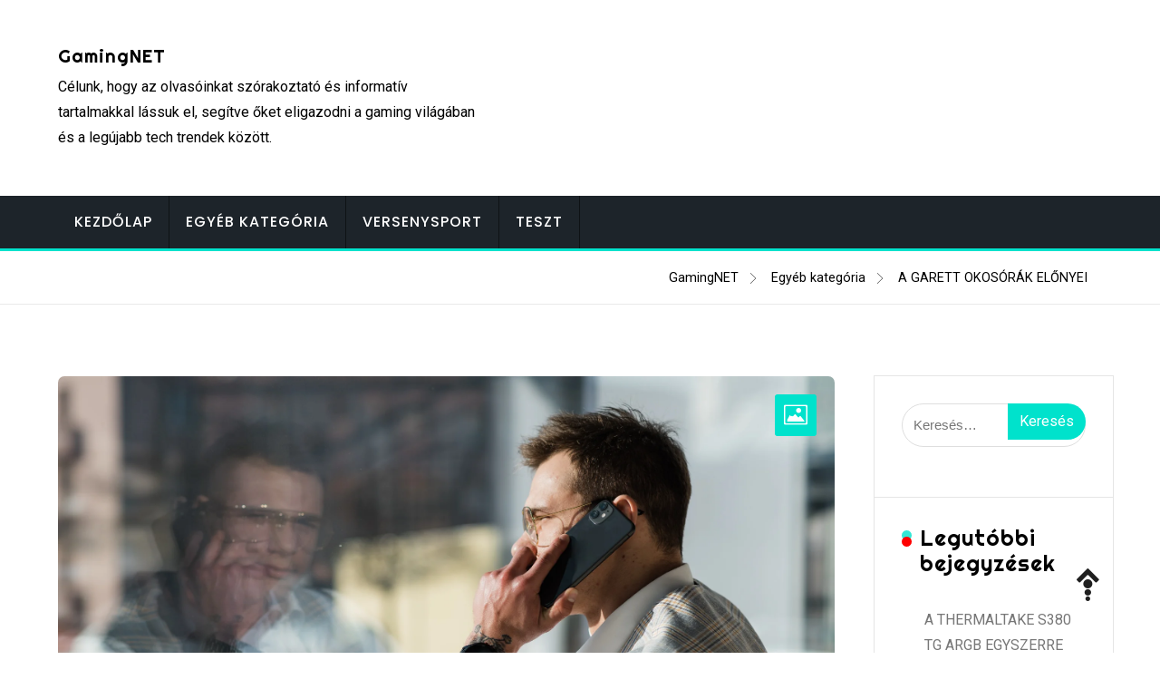

--- FILE ---
content_type: text/html; charset=UTF-8
request_url: https://gamingnet.hu/a-garett-okosorak-elnyei-7xwqmpxkkdg/
body_size: 11793
content:
<!doctype html>
<html lang="hu">
<head>
	<meta charset="UTF-8">
	<meta name="viewport" content="width=device-width, initial-scale=1">
	<link rel="profile" href="https://gmpg.org/xfn/11">
	
	<title>A GARETT OKOSÓRÁK ELŐNYEI &#8211; GamingNET</title>
<meta name='robots' content='max-image-preview:large' />
<link rel='dns-prefetch' href='//www.googletagmanager.com' />
<link rel='dns-prefetch' href='//fonts.googleapis.com' />
<link rel="alternate" type="application/rss+xml" title="GamingNET &raquo; hírcsatorna" href="https://gamingnet.hu/feed/" />
<link rel="alternate" type="application/rss+xml" title="GamingNET &raquo; hozzászólás hírcsatorna" href="https://gamingnet.hu/comments/feed/" />
<link rel="alternate" title="oEmbed (JSON)" type="application/json+oembed" href="https://gamingnet.hu/wp-json/oembed/1.0/embed?url=https%3A%2F%2Fgamingnet.hu%2Fa-garett-okosorak-elnyei-7xwqmpxkkdg%2F" />
<link rel="alternate" title="oEmbed (XML)" type="text/xml+oembed" href="https://gamingnet.hu/wp-json/oembed/1.0/embed?url=https%3A%2F%2Fgamingnet.hu%2Fa-garett-okosorak-elnyei-7xwqmpxkkdg%2F&#038;format=xml" />
<style id='wp-img-auto-sizes-contain-inline-css' type='text/css'>
img:is([sizes=auto i],[sizes^="auto," i]){contain-intrinsic-size:3000px 1500px}
/*# sourceURL=wp-img-auto-sizes-contain-inline-css */
</style>

<style id='wp-emoji-styles-inline-css' type='text/css'>

	img.wp-smiley, img.emoji {
		display: inline !important;
		border: none !important;
		box-shadow: none !important;
		height: 1em !important;
		width: 1em !important;
		margin: 0 0.07em !important;
		vertical-align: -0.1em !important;
		background: none !important;
		padding: 0 !important;
	}
/*# sourceURL=wp-emoji-styles-inline-css */
</style>
<link rel='stylesheet' id='wp-block-library-css' href='https://gamingnet.hu/wp-includes/css/dist/block-library/style.min.css?ver=6.9' type='text/css' media='all' />
<style id='classic-theme-styles-inline-css' type='text/css'>
/*! This file is auto-generated */
.wp-block-button__link{color:#fff;background-color:#32373c;border-radius:9999px;box-shadow:none;text-decoration:none;padding:calc(.667em + 2px) calc(1.333em + 2px);font-size:1.125em}.wp-block-file__button{background:#32373c;color:#fff;text-decoration:none}
/*# sourceURL=/wp-includes/css/classic-themes.min.css */
</style>
<style id='global-styles-inline-css' type='text/css'>
:root{--wp--preset--aspect-ratio--square: 1;--wp--preset--aspect-ratio--4-3: 4/3;--wp--preset--aspect-ratio--3-4: 3/4;--wp--preset--aspect-ratio--3-2: 3/2;--wp--preset--aspect-ratio--2-3: 2/3;--wp--preset--aspect-ratio--16-9: 16/9;--wp--preset--aspect-ratio--9-16: 9/16;--wp--preset--color--black: #000000;--wp--preset--color--cyan-bluish-gray: #abb8c3;--wp--preset--color--white: #ffffff;--wp--preset--color--pale-pink: #f78da7;--wp--preset--color--vivid-red: #cf2e2e;--wp--preset--color--luminous-vivid-orange: #ff6900;--wp--preset--color--luminous-vivid-amber: #fcb900;--wp--preset--color--light-green-cyan: #7bdcb5;--wp--preset--color--vivid-green-cyan: #00d084;--wp--preset--color--pale-cyan-blue: #8ed1fc;--wp--preset--color--vivid-cyan-blue: #0693e3;--wp--preset--color--vivid-purple: #9b51e0;--wp--preset--gradient--vivid-cyan-blue-to-vivid-purple: linear-gradient(135deg,rgb(6,147,227) 0%,rgb(155,81,224) 100%);--wp--preset--gradient--light-green-cyan-to-vivid-green-cyan: linear-gradient(135deg,rgb(122,220,180) 0%,rgb(0,208,130) 100%);--wp--preset--gradient--luminous-vivid-amber-to-luminous-vivid-orange: linear-gradient(135deg,rgb(252,185,0) 0%,rgb(255,105,0) 100%);--wp--preset--gradient--luminous-vivid-orange-to-vivid-red: linear-gradient(135deg,rgb(255,105,0) 0%,rgb(207,46,46) 100%);--wp--preset--gradient--very-light-gray-to-cyan-bluish-gray: linear-gradient(135deg,rgb(238,238,238) 0%,rgb(169,184,195) 100%);--wp--preset--gradient--cool-to-warm-spectrum: linear-gradient(135deg,rgb(74,234,220) 0%,rgb(151,120,209) 20%,rgb(207,42,186) 40%,rgb(238,44,130) 60%,rgb(251,105,98) 80%,rgb(254,248,76) 100%);--wp--preset--gradient--blush-light-purple: linear-gradient(135deg,rgb(255,206,236) 0%,rgb(152,150,240) 100%);--wp--preset--gradient--blush-bordeaux: linear-gradient(135deg,rgb(254,205,165) 0%,rgb(254,45,45) 50%,rgb(107,0,62) 100%);--wp--preset--gradient--luminous-dusk: linear-gradient(135deg,rgb(255,203,112) 0%,rgb(199,81,192) 50%,rgb(65,88,208) 100%);--wp--preset--gradient--pale-ocean: linear-gradient(135deg,rgb(255,245,203) 0%,rgb(182,227,212) 50%,rgb(51,167,181) 100%);--wp--preset--gradient--electric-grass: linear-gradient(135deg,rgb(202,248,128) 0%,rgb(113,206,126) 100%);--wp--preset--gradient--midnight: linear-gradient(135deg,rgb(2,3,129) 0%,rgb(40,116,252) 100%);--wp--preset--font-size--small: 13px;--wp--preset--font-size--medium: 20px;--wp--preset--font-size--large: 36px;--wp--preset--font-size--x-large: 42px;--wp--preset--spacing--20: 0.44rem;--wp--preset--spacing--30: 0.67rem;--wp--preset--spacing--40: 1rem;--wp--preset--spacing--50: 1.5rem;--wp--preset--spacing--60: 2.25rem;--wp--preset--spacing--70: 3.38rem;--wp--preset--spacing--80: 5.06rem;--wp--preset--shadow--natural: 6px 6px 9px rgba(0, 0, 0, 0.2);--wp--preset--shadow--deep: 12px 12px 50px rgba(0, 0, 0, 0.4);--wp--preset--shadow--sharp: 6px 6px 0px rgba(0, 0, 0, 0.2);--wp--preset--shadow--outlined: 6px 6px 0px -3px rgb(255, 255, 255), 6px 6px rgb(0, 0, 0);--wp--preset--shadow--crisp: 6px 6px 0px rgb(0, 0, 0);}:where(.is-layout-flex){gap: 0.5em;}:where(.is-layout-grid){gap: 0.5em;}body .is-layout-flex{display: flex;}.is-layout-flex{flex-wrap: wrap;align-items: center;}.is-layout-flex > :is(*, div){margin: 0;}body .is-layout-grid{display: grid;}.is-layout-grid > :is(*, div){margin: 0;}:where(.wp-block-columns.is-layout-flex){gap: 2em;}:where(.wp-block-columns.is-layout-grid){gap: 2em;}:where(.wp-block-post-template.is-layout-flex){gap: 1.25em;}:where(.wp-block-post-template.is-layout-grid){gap: 1.25em;}.has-black-color{color: var(--wp--preset--color--black) !important;}.has-cyan-bluish-gray-color{color: var(--wp--preset--color--cyan-bluish-gray) !important;}.has-white-color{color: var(--wp--preset--color--white) !important;}.has-pale-pink-color{color: var(--wp--preset--color--pale-pink) !important;}.has-vivid-red-color{color: var(--wp--preset--color--vivid-red) !important;}.has-luminous-vivid-orange-color{color: var(--wp--preset--color--luminous-vivid-orange) !important;}.has-luminous-vivid-amber-color{color: var(--wp--preset--color--luminous-vivid-amber) !important;}.has-light-green-cyan-color{color: var(--wp--preset--color--light-green-cyan) !important;}.has-vivid-green-cyan-color{color: var(--wp--preset--color--vivid-green-cyan) !important;}.has-pale-cyan-blue-color{color: var(--wp--preset--color--pale-cyan-blue) !important;}.has-vivid-cyan-blue-color{color: var(--wp--preset--color--vivid-cyan-blue) !important;}.has-vivid-purple-color{color: var(--wp--preset--color--vivid-purple) !important;}.has-black-background-color{background-color: var(--wp--preset--color--black) !important;}.has-cyan-bluish-gray-background-color{background-color: var(--wp--preset--color--cyan-bluish-gray) !important;}.has-white-background-color{background-color: var(--wp--preset--color--white) !important;}.has-pale-pink-background-color{background-color: var(--wp--preset--color--pale-pink) !important;}.has-vivid-red-background-color{background-color: var(--wp--preset--color--vivid-red) !important;}.has-luminous-vivid-orange-background-color{background-color: var(--wp--preset--color--luminous-vivid-orange) !important;}.has-luminous-vivid-amber-background-color{background-color: var(--wp--preset--color--luminous-vivid-amber) !important;}.has-light-green-cyan-background-color{background-color: var(--wp--preset--color--light-green-cyan) !important;}.has-vivid-green-cyan-background-color{background-color: var(--wp--preset--color--vivid-green-cyan) !important;}.has-pale-cyan-blue-background-color{background-color: var(--wp--preset--color--pale-cyan-blue) !important;}.has-vivid-cyan-blue-background-color{background-color: var(--wp--preset--color--vivid-cyan-blue) !important;}.has-vivid-purple-background-color{background-color: var(--wp--preset--color--vivid-purple) !important;}.has-black-border-color{border-color: var(--wp--preset--color--black) !important;}.has-cyan-bluish-gray-border-color{border-color: var(--wp--preset--color--cyan-bluish-gray) !important;}.has-white-border-color{border-color: var(--wp--preset--color--white) !important;}.has-pale-pink-border-color{border-color: var(--wp--preset--color--pale-pink) !important;}.has-vivid-red-border-color{border-color: var(--wp--preset--color--vivid-red) !important;}.has-luminous-vivid-orange-border-color{border-color: var(--wp--preset--color--luminous-vivid-orange) !important;}.has-luminous-vivid-amber-border-color{border-color: var(--wp--preset--color--luminous-vivid-amber) !important;}.has-light-green-cyan-border-color{border-color: var(--wp--preset--color--light-green-cyan) !important;}.has-vivid-green-cyan-border-color{border-color: var(--wp--preset--color--vivid-green-cyan) !important;}.has-pale-cyan-blue-border-color{border-color: var(--wp--preset--color--pale-cyan-blue) !important;}.has-vivid-cyan-blue-border-color{border-color: var(--wp--preset--color--vivid-cyan-blue) !important;}.has-vivid-purple-border-color{border-color: var(--wp--preset--color--vivid-purple) !important;}.has-vivid-cyan-blue-to-vivid-purple-gradient-background{background: var(--wp--preset--gradient--vivid-cyan-blue-to-vivid-purple) !important;}.has-light-green-cyan-to-vivid-green-cyan-gradient-background{background: var(--wp--preset--gradient--light-green-cyan-to-vivid-green-cyan) !important;}.has-luminous-vivid-amber-to-luminous-vivid-orange-gradient-background{background: var(--wp--preset--gradient--luminous-vivid-amber-to-luminous-vivid-orange) !important;}.has-luminous-vivid-orange-to-vivid-red-gradient-background{background: var(--wp--preset--gradient--luminous-vivid-orange-to-vivid-red) !important;}.has-very-light-gray-to-cyan-bluish-gray-gradient-background{background: var(--wp--preset--gradient--very-light-gray-to-cyan-bluish-gray) !important;}.has-cool-to-warm-spectrum-gradient-background{background: var(--wp--preset--gradient--cool-to-warm-spectrum) !important;}.has-blush-light-purple-gradient-background{background: var(--wp--preset--gradient--blush-light-purple) !important;}.has-blush-bordeaux-gradient-background{background: var(--wp--preset--gradient--blush-bordeaux) !important;}.has-luminous-dusk-gradient-background{background: var(--wp--preset--gradient--luminous-dusk) !important;}.has-pale-ocean-gradient-background{background: var(--wp--preset--gradient--pale-ocean) !important;}.has-electric-grass-gradient-background{background: var(--wp--preset--gradient--electric-grass) !important;}.has-midnight-gradient-background{background: var(--wp--preset--gradient--midnight) !important;}.has-small-font-size{font-size: var(--wp--preset--font-size--small) !important;}.has-medium-font-size{font-size: var(--wp--preset--font-size--medium) !important;}.has-large-font-size{font-size: var(--wp--preset--font-size--large) !important;}.has-x-large-font-size{font-size: var(--wp--preset--font-size--x-large) !important;}
:where(.wp-block-post-template.is-layout-flex){gap: 1.25em;}:where(.wp-block-post-template.is-layout-grid){gap: 1.25em;}
:where(.wp-block-term-template.is-layout-flex){gap: 1.25em;}:where(.wp-block-term-template.is-layout-grid){gap: 1.25em;}
:where(.wp-block-columns.is-layout-flex){gap: 2em;}:where(.wp-block-columns.is-layout-grid){gap: 2em;}
:root :where(.wp-block-pullquote){font-size: 1.5em;line-height: 1.6;}
/*# sourceURL=global-styles-inline-css */
</style>
<link rel='stylesheet' id='automatic-upload-images-css' href='https://gamingnet.hu/wp-content/plugins/automatic-upload-images/public/css/automatic-upload-images-public.css?ver=1.0.0' type='text/css' media='all' />
<link rel='stylesheet' id='inx-google-fonts-css' href='//fonts.googleapis.com/css?family=Roboto%3A400%2C500%2C700%7CPoppins%3A400%2C500%2C700%7CRighteous&#038;display=swap&#038;ver=6.9' type='text/css' media='all' />
<link rel='stylesheet' id='bootstrap-css' href='https://gamingnet.hu/wp-content/themes/inx-game/vendors/bootstrap/css/bootstrap.css?ver=4.0.0' type='text/css' media='all' />
<link rel='stylesheet' id='rd-navbar-css' href='https://gamingnet.hu/wp-content/themes/inx-game/vendors/rd-navbar/css/rd-navbar.css?ver=2.2.5' type='text/css' media='all' />
<link rel='stylesheet' id='icofont-css' href='https://gamingnet.hu/wp-content/themes/inx-game/vendors/icofont/icofont.css?ver=1.0.1' type='text/css' media='all' />
<link rel='stylesheet' id='owl-carousel-css' href='https://gamingnet.hu/wp-content/themes/inx-game/vendors/owl-carousel/assets/owl.carousel.css?ver=2.3.4' type='text/css' media='all' />
<link rel='stylesheet' id='inxgame-common-css' href='https://gamingnet.hu/wp-content/themes/inx-game/assets/css/inxgame-common.css?ver=1.0.0' type='text/css' media='all' />
<link rel='stylesheet' id='inxgame-style-css' href='https://gamingnet.hu/wp-content/themes/inx-game/style.css?ver=6.9' type='text/css' media='all' />
<style id='inxgame-style-inline-css' type='text/css'>
:root {--primary-color:#00e2cc; --secondary-color: ; }
/*# sourceURL=inxgame-style-inline-css */
</style>
<link rel='stylesheet' id='meks_instagram-widget-styles-css' href='https://gamingnet.hu/wp-content/plugins/meks-easy-instagram-widget/css/widget.css?ver=6.9' type='text/css' media='all' />
<script type="text/javascript" src="https://gamingnet.hu/wp-includes/js/jquery/jquery.min.js?ver=3.7.1" id="jquery-core-js"></script>
<script type="text/javascript" src="https://gamingnet.hu/wp-includes/js/jquery/jquery-migrate.min.js?ver=3.4.1" id="jquery-migrate-js"></script>
<script type="text/javascript" src="https://gamingnet.hu/wp-content/plugins/automatic-upload-images/public/js/automatic-upload-images-public.js?ver=1.0.0" id="automatic-upload-images-js"></script>

<!-- Google tag (gtag.js) snippet added by Site Kit -->
<!-- Google Analytics snippet added by Site Kit -->
<script type="text/javascript" src="https://www.googletagmanager.com/gtag/js?id=G-VXW08PP75Z" id="google_gtagjs-js" async></script>
<script type="text/javascript" id="google_gtagjs-js-after">
/* <![CDATA[ */
window.dataLayer = window.dataLayer || [];function gtag(){dataLayer.push(arguments);}
gtag("set","linker",{"domains":["gamingnet.hu"]});
gtag("js", new Date());
gtag("set", "developer_id.dZTNiMT", true);
gtag("config", "G-VXW08PP75Z");
//# sourceURL=google_gtagjs-js-after
/* ]]> */
</script>
<link rel="https://api.w.org/" href="https://gamingnet.hu/wp-json/" /><link rel="alternate" title="JSON" type="application/json" href="https://gamingnet.hu/wp-json/wp/v2/posts/1081" /><link rel="EditURI" type="application/rsd+xml" title="RSD" href="https://gamingnet.hu/xmlrpc.php?rsd" />
<meta name="generator" content="WordPress 6.9" />
<link rel="canonical" href="https://gamingnet.hu/a-garett-okosorak-elnyei-7xwqmpxkkdg/" />
<link rel='shortlink' href='https://gamingnet.hu/?p=1081' />
<meta name="generator" content="Site Kit by Google 1.170.0" /><meta name="generator" content="Elementor 3.34.1; features: additional_custom_breakpoints; settings: css_print_method-external, google_font-enabled, font_display-auto">
			<style>
				.e-con.e-parent:nth-of-type(n+4):not(.e-lazyloaded):not(.e-no-lazyload),
				.e-con.e-parent:nth-of-type(n+4):not(.e-lazyloaded):not(.e-no-lazyload) * {
					background-image: none !important;
				}
				@media screen and (max-height: 1024px) {
					.e-con.e-parent:nth-of-type(n+3):not(.e-lazyloaded):not(.e-no-lazyload),
					.e-con.e-parent:nth-of-type(n+3):not(.e-lazyloaded):not(.e-no-lazyload) * {
						background-image: none !important;
					}
				}
				@media screen and (max-height: 640px) {
					.e-con.e-parent:nth-of-type(n+2):not(.e-lazyloaded):not(.e-no-lazyload),
					.e-con.e-parent:nth-of-type(n+2):not(.e-lazyloaded):not(.e-no-lazyload) * {
						background-image: none !important;
					}
				}
			</style>
			<style type="text/css" id="custom-background-css">
body.custom-background { background-color: #ffffff; }
</style>
	<link rel="icon" href="https://gamingnet.hu/wp-content/uploads/2024/10/cropped-GamingNET-32x32.webp" sizes="32x32" />
<link rel="icon" href="https://gamingnet.hu/wp-content/uploads/2024/10/cropped-GamingNET-192x192.webp" sizes="192x192" />
<link rel="apple-touch-icon" href="https://gamingnet.hu/wp-content/uploads/2024/10/cropped-GamingNET-180x180.webp" />
<meta name="msapplication-TileImage" content="https://gamingnet.hu/wp-content/uploads/2024/10/cropped-GamingNET-270x270.webp" />
</head>

<body class="wp-singular post-template-default single single-post postid-1081 single-format-standard custom-background wp-theme-inx-game elementor-default elementor-kit-44" >
 <div id="page" class="site">

    <a class="skip-link screen-reader-text" href="#content">Skip to content</a><header id="masthead" class="site-header">		 <div class="container header-middle">
					<div class="row">
						<div class="col-xl-5 col-lg-5 col-md-5 col-12 logo-wrap"><h4><a href="https://gamingnet.hu/" rel="home" class="site-title">GamingNET</a></h4><div class="site-description">Célunk, hogy az olvasóinkat szórakoztató és informatív tartalmakkal lássuk el, segítve őket eligazodni a gaming világában és a legújabb tech trendek között.</div><button class="inx-rd-navbar-toggle"><i class="icofont-navigation-menu"></i></button></div>                        					</div>
				</div>
		        <div class="rd-navbar-wrap">
            <nav class="rd-navbar rd-navbar-layout-5 rd-navbar-submenu-layout-1" data-rd-navbar-lg="rd-navbar-static">
                
                <div class="rd-navbar-outer">
                    <div class="rd-navbar-inner" >
                    
                        <div class="rd-navbar-subpanel" >
                         
                         <div class="rd-navbar-nav-wrap">
                         	<button class="rd-navbar-toggle toggle-original" data-rd-navbar-toggle=".rd-navbar-nav-wrap"><i class="icofont-ui-close"></i></button>
                            <ul id="menu-fo" class="inx-main-menu rd-navbar-nav"><li id="menu-item-5200" class="menu-item menu-item-type-custom menu-item-object-custom menu-item-home menu-item-5200"><a href="https://gamingnet.hu">Kezdőlap</a></li>
<li id="menu-item-5201" class="menu-item menu-item-type-taxonomy menu-item-object-category current-post-ancestor current-menu-parent current-post-parent menu-item-5201"><a href="https://gamingnet.hu/category/egyeb/">Egyéb kategória</a></li>
<li id="menu-item-5202" class="menu-item menu-item-type-taxonomy menu-item-object-category menu-item-5202"><a href="https://gamingnet.hu/category/versenysport/">Versenysport</a></li>
<li id="menu-item-5203" class="menu-item menu-item-type-taxonomy menu-item-object-category menu-item-5203"><a href="https://gamingnet.hu/category/teszt/">Teszt</a></li>
</ul>                            </div>
                            
                            <div class="rd-navbar-social-icon">
                                <ul class="social-list">
                                                                
                                                        								
                                </ul>
                            </div>
                        </div>
                    </div>
                </div>
            </nav>
        </div>
      
                	<div class="inx-breadcrumbs-wrap"><div class="container"><div class="row"><div class="col-md-12">
            <div class="inx-breadcrumbs" typeof="BreadcrumbList" vocab="https://schema.org/">
                <li class="home"><span property="itemListElement" typeof="ListItem"><a property="item" typeof="WebPage" title="Go to GamingNET." href="https://gamingnet.hu" class="home" ><span property="name">GamingNET</span></a><meta property="position" content="1"></span></li>
<li class="taxonomy category"><span property="itemListElement" typeof="ListItem"><a property="item" typeof="WebPage" title="Go to the Egyéb kategória Kategória archives." href="https://gamingnet.hu/category/egyeb/" class="taxonomy category" ><span property="name">Egyéb kategória</span></a><meta property="position" content="2"></span></li>
<li class="post post-post current-item"><span property="itemListElement" typeof="ListItem"><span property="name" class="post post-post current-item">A GARETT OKOSÓRÁK ELŐNYEI</span><meta property="url" content="https://gamingnet.hu/a-garett-okosorak-elnyei-7xwqmpxkkdg/"><meta property="position" content="3"></span></li>
           </div></div></div></div>
            </div>
        </header>

	<div id="content" class="site-content"  >
<div id="primary" class="content-area container">
        				<div class="row"><div class="col-xl-9 col-md-8 col-12 order-1">
	   					<main id="main" class="site-main">	

		
<article id="post-1081" class="inx-single-post post-1081 post type-post status-publish format-standard has-post-thumbnail hentry category-egyeb">

 	 <div class="img-box"><i class="icofont-image"></i><a href="https://gamingnet.hu/wp-content/uploads/2021/11/slide-9.jpg" class="image-popup"><img fetchpriority="high" width="2048" height="1367" src="https://gamingnet.hu/wp-content/uploads/2021/11/slide-9.jpg.webp" class="attachment-full size-full wp-post-image" alt="" /></a></div>    <div class="post">
               
		<h1 class="entry-title">A GARETT OKOSÓRÁK ELŐNYEI</h1><div class="post-meta-wrap"> <div class="tb-cell avatar"><a href="https://gamingnet.hu/author/negator/" class="avatar_round"> <img alt='' src='https://secure.gravatar.com/avatar/c1169b9a871c87e5f5dad7b3b95bec26bc9cef87085da4c9947690502616c3f7?s=60&#038;d=mm&#038;r=g' class='avatar avatar-60 photo' height='60' width='60' /> </a></div><ul class="post-meta tb-cell"><li class="post-by"> <span>By -</span><a href="https://gamingnet.hu/author/negator/">NetWorker</a></li><li class="meta date posted-on">Posted on <time class="entry-date published" datetime="2021-10-20T00:00:00+00:00" content="2021-10-20">2021.10.20.</time><time class="updated" datetime="2021-11-06T23:09:23+00:00">2021.11.06.</time></li><li class="meta category">Posted in <a href="https://gamingnet.hu/category/egyeb/" rel="category tag">Egyéb kategória</a></li></ul></div><div class="content-wrap"><h2></h2>
<p><span class="colour" style="color:rgb(50, 49, 48)" data-tomark-pass=""><strong>2021. október 20.</strong>&nbsp;– A felgyorsult, modern társadalomban az emberek számára egyre nehezebb egyszerre több dolgot is figyelemmel kísérniük, amely jelentősen csökkenti a hatékonyságot a hétköznapokban. Egy okosóra kiváló segítséget nyújthat a mindennapjaid során az intelligens beépített funkcióknak köszönhetően, amelyek segítségével naprakész maradhatsz.</span></p>
<p><span class="colour" style="color:rgb(50, 49, 48)" data-tomark-pass=""><strong>Maradj mindig naprakész!</strong></span></p>
<p><span class="colour" style="color:rgb(50, 49, 48)" data-tomark-pass="">A Garett karórák támogatják az értesítések megjelenítését, így legyen szó bármilyen közösségi médiafelületen beérkezett üzenetről (Facebook, Instagram, Twitter) vagy éppen e-mailről, SMS-ről, vagy esetleg beérkező hívásról, az óra értesítést fog küldeni a viselőjének, hogy egyetlen fontos üzenetről se maradjon le.</span></p>
<p><span class="colour" style="color:rgb(50, 49, 48)" data-tomark-pass=""><strong>Fitten tart</strong></span></p>
<p><span class="colour" style="color:rgb(50, 49, 48)" data-tomark-pass="">A felgyorsult társadalomban kiemelt szerephez jut az egészséges életmód is, amely nagyban hozzájárulhat a hétköznapi stressz-szint csökkentéséhez. Ennek érdekében a Garett órák rendelkeznek egy beépített érzékelővel, amelyek értesítést küldenek a napi mozgáscél elvégzésével kapcsolatban. A hatékony edzésfigyelés érdekében továbbá a kiegészítők beépített pulzusmérővel is rendelkeznek, amelyek folyamatosan figyelik a szívverés gyorsaságát, ezzel hatékonyan kiszámítva az elégetett kalóriák számát. Mivel az eltérő edzéstípusok mindegyike máshogy terheli meg az izomzatot, az órák több beépített sportüzemmóddal rendelkeznek, így az adott edzéstípushoz igazítva is ki lehet számítani az elégetett kalória mértékét.</span></p>
<p><span class="colour" style="color:rgb(50, 49, 48)" data-tomark-pass=""><strong>Alvásfigyelő</strong></span></p>
<p><span class="colour" style="color:rgb(50, 49, 48)" data-tomark-pass="">A Garett okosórák beépített alvásfigyelő funkcióval is rendelkeznek, így képesek meghatározni a viselőjük alvási hatékonyságát, továbbá akkor ébreszti fel a felhasználókat, ha azok éber közeli állapotba kerülnek.</span></p>
<p><span class="colour" style="color:rgb(50, 49, 48)" data-tomark-pass=""><strong>Segít a telefonálásban</strong></span></p>
<p><span class="colour" style="color:rgb(50, 49, 48)" data-tomark-pass="">Az Android és iOS készülékkel történő szinkronizálást követően képes jelezni a beérkező hívásokat, sőt, egyes modellek SIM kártya támogatással is rendelkeznek (elsősorban a Garett Kids sorozat), amelyek segítségével egyszerűen megvalósítható a kétoldalú kommunikáció akár telefon megléte nélkül is.</span></p>
<p><span class="colour" style="color:rgb(50, 49, 48)" data-tomark-pass=""><strong>Extra képességek</strong></span></p>
<p><span class="colour" style="color:rgb(50, 49, 48)" data-tomark-pass="">A Garett órák egy része (elsősorban a Kids sorozat) beépített GPS-szel és geo kerítés funkcióval is rendelkezik, így az órák pontosan meg tudják határozni a gyermekek helyzetét és értesítést tudnak küldeni a szülőknek, ha a gyermekük az előre beállított biztonsági zónán kívülre kerülne. Ezenfelül a gyerekórák jelentős része beépített kamerával és zseblámpával is rendelkezik, így rendkívül hasznos kiegészítő az emlékek rögzítése és az éjszakai túrák során egyaránt.</span></p>
<p><span class="colour" style="color:rgb(50, 49, 48)" data-tomark-pass=""><strong>Elérhetőség</strong></span></p>
<p><span class="colour" style="color:rgb(50, 49, 48)" data-tomark-pass="">A Garett okosórái már hazánkban is elérhetők. Az egyes modellekkel kapcsolatos további információért, kérjük vedd fel a kapcsolatot a márka hazai PR és marketing képviseletével, valamint a hivatalos viszonteladókkal.&nbsp;</span></p>
<ul class="wp-block-gallery columns-3 is-cropped">
<li class="blocks-gallery-item">
<figure><img loading="lazy" decoding="async" loading="lazy" width="970" height="600" src="https://gamingnet.hu/wp-content/uploads/2021/11/img_618708e06f25b.jpg.webp" alt="" data-id="2777" data-link="http://fidtech.hu/?attachment_id=2777" class="wp-image-2777" sizes="auto, (max-width: 970px) 100vw, 970px"></figure>
</li>
<li class="blocks-gallery-item">
<figure><img loading="lazy" decoding="async" loading="lazy" width="970" height="600" src="https://gamingnet.hu/wp-content/uploads/2021/11/img_618708e7f20c0.jpg.webp" alt="" data-id="2777" data-link="http://fidtech.hu/?attachment_id=2777" class="wp-image-2777" sizes="auto, (max-width: 970px) 100vw, 970px"></figure>
</li>
<li class="blocks-gallery-item">
<figure><img loading="lazy" decoding="async" loading="lazy" width="970" height="600" src="https://gamingnet.hu/wp-content/uploads/2021/11/img_618708eee9299.jpg.webp" alt="" data-id="2777" data-link="http://fidtech.hu/?attachment_id=2777" class="wp-image-2777" sizes="auto, (max-width: 970px) 100vw, 970px"></figure>
</li>
<li class="blocks-gallery-item">
<figure><img loading="lazy" decoding="async" loading="lazy" width="970" height="600" src="https://gamingnet.hu/wp-content/uploads/2021/11/img_618708f6ea8d9.jpg.webp" alt="" data-id="2777" data-link="http://fidtech.hu/?attachment_id=2777" class="wp-image-2777" sizes="auto, (max-width: 970px) 100vw, 970px"></figure>
</li>
</ul>
</div>      
       
    </div>
    
</article><!-- #post-1081 -->
<div class="single-prev-next container"><div class="row align-items-center"><div class="col-md-6 col-sm-6"><div class="row align-items-center"><div class="col-md-3"><a href="https://gamingnet.hu/elindult-az-msi-back-to-office-kampanya-j9g57vzvwp/" rel="prev"><img width="60" height="60" src="https://gamingnet.hu/wp-content/uploads/2021/11/slide-8-150x150.jpg.webp" class="attachment-60x60 size-60x60 wp-post-image" alt="" /></a></div><div class="col-md-9"><h5>Previous Article</h5><a href="https://gamingnet.hu/elindult-az-msi-back-to-office-kampanya-j9g57vzvwp/" rel="prev"><span>ELINDULT AZ MSI BACK TO OFFICE KAMPÁNYA</span></a></div></div></div><div class="col-md-6 col-sm-6"><div class="row align-items-center"><div class="col-md-9 ml-auto align-right"><h5>Next Article</h5><a href="https://gamingnet.hu/ingyenesse-valt-a-synology-vpn-plus-szolgaltatas-zwr4zgbpoje/" rel="next"><span>INGYENESSÉ VÁLT A SYNOLOGY® VPN PLUS SZOLGÁLTATÁS</span></a></div><div class="col-md-3"><a href="https://gamingnet.hu/elindult-az-msi-back-to-office-kampanya-j9g57vzvwp/" rel="prev"><img width="60" height="60" src="https://gamingnet.hu/wp-content/uploads/2021/11/slide-10-150x150.jpg.webp" class="attachment-60x60 size-60x60 wp-post-image" alt="" /></a></div></div></div></div></div>
</main>
	   			</div>	<div class="col-xl-3 col-md-4 col-12 order-2 inx-sidebar">
		
<aside id="secondary" class="widget-area">
	<section id="search-2" class="widget widget_search"><form role="search" method="get" class="search-form" action="https://gamingnet.hu/">
				<label>
					<span class="screen-reader-text">Keresés:</span>
					<input type="search" class="search-field" placeholder="Keresés&hellip;" value="" name="s" />
				</label>
				<input type="submit" class="search-submit" value="Keresés" />
			</form></section>
		<section id="recent-posts-2" class="widget widget_recent_entries">
		<h3 class="widget-title"><span>Legutóbbi bejegyzések</span></h3>
		<ul>
											<li>
					<a href="https://gamingnet.hu/a-thermaltake-s380-tg-argb-egyszerre-kinal-stilust-es-legaramlast/">A THERMALTAKE S380 TG ARGB EGYSZERRE KÍNÁL STÍLUST ÉS LÉGÁRAMLÁST</a>
									</li>
											<li>
					<a href="https://gamingnet.hu/az-asustor-as1202t-es-as1204t-nas-rendszerek/">AZ ASUSTOR AS1202T ÉS AS1204T NAS-RENDSZEREK</a>
									</li>
											<li>
					<a href="https://gamingnet.hu/a-qnap-beszamol-a-bounty-program-2025-os-elorehaladasarol-a-termekbiztonsag-es-az-egyuttmukodesen-alapulo-vedelem-fejleszteserol/">A QNAP BESZÁMOL A BOUNTY PROGRAM 2025-ÖS ELŐREHALADÁSÁRÓL, A TERMÉKBIZTONSÁG ÉS AZ EGYÜTTMŰKÖDÉSEN ALAPULÓ VÉDELEM FEJLESZTÉSÉRŐL</a>
									</li>
											<li>
					<a href="https://gamingnet.hu/a-be-quiet-bemutatja-a-pure-loop-3-lx-et-es-a-pure-loop-3-at-paratlan-hutes-stilussal-es-csendes-mukodessel/">A BE QUIET! BEMUTATJA A PURE LOOP 3 LX-ET ÉS A PURE LOOP 3-AT: PÁRATLAN HŰTÉS STÍLUSSAL ÉS CSENDES MŰKÖDÉSSEL</a>
									</li>
											<li>
					<a href="https://gamingnet.hu/uj-stoneflow-egerpadok-a-tervezes-es-a-funkcionalitas-egyensulya-az-endorfy-tol/">ÚJ STONEFLOW EGÉRPADOK – A TERVEZÉS ÉS A FUNKCIONALITÁS EGYENSÚLYA AZ ENDORFY-TÓL</a>
									</li>
					</ul>

		</section><section id="tag_cloud-3" class="widget widget_tag_cloud"><h3 class="widget-title"><span>Címkék</span></h3><div class="tagcloud"><a href="https://gamingnet.hu/tag/as5404t/" class="tag-cloud-link tag-link-13 tag-link-position-1" style="font-size: 8pt;" aria-label="AS5404T (1 elem)">AS5404T</a>
<a href="https://gamingnet.hu/tag/as6704t/" class="tag-cloud-link tag-link-16 tag-link-position-2" style="font-size: 8pt;" aria-label="AS6704T (1 elem)">AS6704T</a>
<a href="https://gamingnet.hu/tag/asustor/" class="tag-cloud-link tag-link-6 tag-link-position-3" style="font-size: 22pt;" aria-label="asustor (3 elem)">asustor</a>
<a href="https://gamingnet.hu/tag/celeron/" class="tag-cloud-link tag-link-18 tag-link-position-4" style="font-size: 8pt;" aria-label="Celeron (1 elem)">Celeron</a>
<a href="https://gamingnet.hu/tag/intel/" class="tag-cloud-link tag-link-19 tag-link-position-5" style="font-size: 8pt;" aria-label="Intel (1 elem)">Intel</a>
<a href="https://gamingnet.hu/tag/lockerstor/" class="tag-cloud-link tag-link-14 tag-link-position-6" style="font-size: 8pt;" aria-label="Lockerstor (1 elem)">Lockerstor</a>
<a href="https://gamingnet.hu/tag/lockerstor-4-gen2/" class="tag-cloud-link tag-link-15 tag-link-position-7" style="font-size: 8pt;" aria-label="Lockerstor 4 Gen2 (1 elem)">Lockerstor 4 Gen2</a>
<a href="https://gamingnet.hu/tag/n5105/" class="tag-cloud-link tag-link-17 tag-link-position-8" style="font-size: 8pt;" aria-label="N5105 (1 elem)">N5105</a>
<a href="https://gamingnet.hu/tag/nas/" class="tag-cloud-link tag-link-9 tag-link-position-9" style="font-size: 16.4pt;" aria-label="nas (2 elem)">nas</a>
<a href="https://gamingnet.hu/tag/nimbustor/" class="tag-cloud-link tag-link-7 tag-link-position-10" style="font-size: 16.4pt;" aria-label="nimbustor (2 elem)">nimbustor</a>
<a href="https://gamingnet.hu/tag/nimbustor-4/" class="tag-cloud-link tag-link-12 tag-link-position-11" style="font-size: 8pt;" aria-label="Nimbustor 4 (1 elem)">Nimbustor 4</a>
<a href="https://gamingnet.hu/tag/nimbustor-4-as5404t/" class="tag-cloud-link tag-link-11 tag-link-position-12" style="font-size: 8pt;" aria-label="Nimbustor 4 AS5404T (1 elem)">Nimbustor 4 AS5404T</a>
<a href="https://gamingnet.hu/tag/nvme/" class="tag-cloud-link tag-link-20 tag-link-position-13" style="font-size: 8pt;" aria-label="NVMe (1 elem)">NVMe</a>
<a href="https://gamingnet.hu/tag/ssd/" class="tag-cloud-link tag-link-21 tag-link-position-14" style="font-size: 8pt;" aria-label="SSD (1 elem)">SSD</a></div>
</section></aside><!-- #secondary -->
	</div>
	</div></div>
	</div><!-- #content -->

	 <footer id="colophon" class="site-footer">         <div class="footer_widget_wrap">
         <div class="container">
            <div class="row inx-flex">
                <div id="archives-4" class="col-12 col-sm-6 col-md-4 widget widget_archive"><h3 class="widget-title"><span>Archívum</span></h3>		<label class="screen-reader-text" for="archives-dropdown-4">Archívum</label>
		<select id="archives-dropdown-4" name="archive-dropdown">
			
			<option value="">Hónap kijelölése</option>
				<option value='https://gamingnet.hu/2025/12/'> 2025. december &nbsp;(14)</option>
	<option value='https://gamingnet.hu/2025/11/'> 2025. november &nbsp;(17)</option>
	<option value='https://gamingnet.hu/2025/10/'> 2025. október &nbsp;(12)</option>
	<option value='https://gamingnet.hu/2025/09/'> 2025. szeptember &nbsp;(10)</option>
	<option value='https://gamingnet.hu/2025/08/'> 2025. augusztus &nbsp;(10)</option>
	<option value='https://gamingnet.hu/2025/07/'> 2025. július &nbsp;(13)</option>
	<option value='https://gamingnet.hu/2025/06/'> 2025. június &nbsp;(8)</option>
	<option value='https://gamingnet.hu/2025/05/'> 2025. május &nbsp;(16)</option>
	<option value='https://gamingnet.hu/2025/04/'> 2025. április &nbsp;(14)</option>
	<option value='https://gamingnet.hu/2025/03/'> 2025. március &nbsp;(14)</option>
	<option value='https://gamingnet.hu/2025/02/'> 2025. február &nbsp;(11)</option>
	<option value='https://gamingnet.hu/2025/01/'> 2025. január &nbsp;(8)</option>
	<option value='https://gamingnet.hu/2024/12/'> 2024. december &nbsp;(10)</option>
	<option value='https://gamingnet.hu/2024/11/'> 2024. november &nbsp;(8)</option>
	<option value='https://gamingnet.hu/2024/10/'> 2024. október &nbsp;(11)</option>
	<option value='https://gamingnet.hu/2024/09/'> 2024. szeptember &nbsp;(11)</option>
	<option value='https://gamingnet.hu/2024/08/'> 2024. augusztus &nbsp;(10)</option>
	<option value='https://gamingnet.hu/2024/07/'> 2024. július &nbsp;(10)</option>
	<option value='https://gamingnet.hu/2024/06/'> 2024. június &nbsp;(8)</option>
	<option value='https://gamingnet.hu/2024/05/'> 2024. május &nbsp;(9)</option>
	<option value='https://gamingnet.hu/2024/04/'> 2024. április &nbsp;(9)</option>
	<option value='https://gamingnet.hu/2024/03/'> 2024. március &nbsp;(7)</option>
	<option value='https://gamingnet.hu/2024/02/'> 2024. február &nbsp;(7)</option>
	<option value='https://gamingnet.hu/2024/01/'> 2024. január &nbsp;(11)</option>
	<option value='https://gamingnet.hu/2023/12/'> 2023. december &nbsp;(11)</option>
	<option value='https://gamingnet.hu/2023/11/'> 2023. november &nbsp;(8)</option>
	<option value='https://gamingnet.hu/2023/10/'> 2023. október &nbsp;(10)</option>
	<option value='https://gamingnet.hu/2023/09/'> 2023. szeptember &nbsp;(9)</option>
	<option value='https://gamingnet.hu/2023/08/'> 2023. augusztus &nbsp;(11)</option>
	<option value='https://gamingnet.hu/2023/07/'> 2023. július &nbsp;(11)</option>
	<option value='https://gamingnet.hu/2023/06/'> 2023. június &nbsp;(10)</option>
	<option value='https://gamingnet.hu/2023/05/'> 2023. május &nbsp;(9)</option>
	<option value='https://gamingnet.hu/2023/04/'> 2023. április &nbsp;(9)</option>
	<option value='https://gamingnet.hu/2023/03/'> 2023. március &nbsp;(9)</option>
	<option value='https://gamingnet.hu/2023/02/'> 2023. február &nbsp;(8)</option>
	<option value='https://gamingnet.hu/2023/01/'> 2023. január &nbsp;(8)</option>
	<option value='https://gamingnet.hu/2022/12/'> 2022. december &nbsp;(12)</option>
	<option value='https://gamingnet.hu/2022/11/'> 2022. november &nbsp;(17)</option>
	<option value='https://gamingnet.hu/2022/10/'> 2022. október &nbsp;(14)</option>
	<option value='https://gamingnet.hu/2022/09/'> 2022. szeptember &nbsp;(20)</option>
	<option value='https://gamingnet.hu/2022/08/'> 2022. augusztus &nbsp;(20)</option>
	<option value='https://gamingnet.hu/2022/07/'> 2022. július &nbsp;(16)</option>
	<option value='https://gamingnet.hu/2022/06/'> 2022. június &nbsp;(20)</option>
	<option value='https://gamingnet.hu/2022/05/'> 2022. május &nbsp;(19)</option>
	<option value='https://gamingnet.hu/2022/04/'> 2022. április &nbsp;(22)</option>
	<option value='https://gamingnet.hu/2022/03/'> 2022. március &nbsp;(20)</option>
	<option value='https://gamingnet.hu/2022/02/'> 2022. február &nbsp;(16)</option>
	<option value='https://gamingnet.hu/2022/01/'> 2022. január &nbsp;(28)</option>
	<option value='https://gamingnet.hu/2021/12/'> 2021. december &nbsp;(25)</option>
	<option value='https://gamingnet.hu/2021/11/'> 2021. november &nbsp;(29)</option>
	<option value='https://gamingnet.hu/2021/10/'> 2021. október &nbsp;(25)</option>
	<option value='https://gamingnet.hu/2021/09/'> 2021. szeptember &nbsp;(27)</option>
	<option value='https://gamingnet.hu/2021/08/'> 2021. augusztus &nbsp;(21)</option>
	<option value='https://gamingnet.hu/2021/07/'> 2021. július &nbsp;(27)</option>
	<option value='https://gamingnet.hu/2021/06/'> 2021. június &nbsp;(26)</option>
	<option value='https://gamingnet.hu/2021/05/'> 2021. május &nbsp;(23)</option>

		</select>

			<script type="text/javascript">
/* <![CDATA[ */

( ( dropdownId ) => {
	const dropdown = document.getElementById( dropdownId );
	function onSelectChange() {
		setTimeout( () => {
			if ( 'escape' === dropdown.dataset.lastkey ) {
				return;
			}
			if ( dropdown.value ) {
				document.location.href = dropdown.value;
			}
		}, 250 );
	}
	function onKeyUp( event ) {
		if ( 'Escape' === event.key ) {
			dropdown.dataset.lastkey = 'escape';
		} else {
			delete dropdown.dataset.lastkey;
		}
	}
	function onClick() {
		delete dropdown.dataset.lastkey;
	}
	dropdown.addEventListener( 'keyup', onKeyUp );
	dropdown.addEventListener( 'click', onClick );
	dropdown.addEventListener( 'change', onSelectChange );
})( "archives-dropdown-4" );

//# sourceURL=WP_Widget_Archives%3A%3Awidget
/* ]]> */
</script>
</div>            </div>
         </div>  
         </div>
        <div class="container site_info">
					<div class="row"><div class="col-12 col-md-6">Copyright &copy; 2026 GamingNET. All Right Reserved.<br /><span class="dev_info">Theme : <a href="https://wordpress.org/themes/inx-game/" target="_blank" rel="nofollow">Inx Game</a> theme By aThemeArt - Proudly powered by WordPress.</span></div><div class="col-12 col-md-6"><ul class="social-list ">	</ul></div>	</div>
		  		</div></footer><a id="backToTop" class="ui-to-top active"><i class="icofont-bubble-up"></i></a></div><!-- #page -->

<script type="speculationrules">
{"prefetch":[{"source":"document","where":{"and":[{"href_matches":"/*"},{"not":{"href_matches":["/wp-*.php","/wp-admin/*","/wp-content/uploads/*","/wp-content/*","/wp-content/plugins/*","/wp-content/themes/inx-game/*","/*\\?(.+)"]}},{"not":{"selector_matches":"a[rel~=\"nofollow\"]"}},{"not":{"selector_matches":".no-prefetch, .no-prefetch a"}}]},"eagerness":"conservative"}]}
</script>
			<script>
				const lazyloadRunObserver = () => {
					const lazyloadBackgrounds = document.querySelectorAll( `.e-con.e-parent:not(.e-lazyloaded)` );
					const lazyloadBackgroundObserver = new IntersectionObserver( ( entries ) => {
						entries.forEach( ( entry ) => {
							if ( entry.isIntersecting ) {
								let lazyloadBackground = entry.target;
								if( lazyloadBackground ) {
									lazyloadBackground.classList.add( 'e-lazyloaded' );
								}
								lazyloadBackgroundObserver.unobserve( entry.target );
							}
						});
					}, { rootMargin: '200px 0px 200px 0px' } );
					lazyloadBackgrounds.forEach( ( lazyloadBackground ) => {
						lazyloadBackgroundObserver.observe( lazyloadBackground );
					} );
				};
				const events = [
					'DOMContentLoaded',
					'elementor/lazyload/observe',
				];
				events.forEach( ( event ) => {
					document.addEventListener( event, lazyloadRunObserver );
				} );
			</script>
			<script type="text/javascript" src="https://gamingnet.hu/wp-content/themes/inx-game/vendors/bootstrap/js/bootstrap.js?ver=3.3.7" id="bootstrap-js"></script>
<script type="text/javascript" src="https://gamingnet.hu/wp-content/themes/inx-game/vendors/rd-navbar/js/jquery.rd-navbar.js?ver=6.9" id="rd-navbar-js-js"></script>
<script type="text/javascript" src="https://gamingnet.hu/wp-content/themes/inx-game/vendors/customselect.js?ver=6.9" id="customselect-js"></script>
<script type="text/javascript" src="https://gamingnet.hu/wp-content/themes/inx-game/vendors/owl-carousel/owl.carousel.js?ver=6.9" id="owl-carousel-js-js"></script>
<script type="text/javascript" src="https://gamingnet.hu/wp-content/themes/inx-game/vendors/sticky-sidebar/jquery.sticky-sidebar.js?ver=6.9" id="sticky-sidebar-js"></script>
<script type="text/javascript" src="https://gamingnet.hu/wp-content/themes/inx-game/assets/js/inxgame.js?ver=1.0.0" id="inxgame-js-js"></script>
<script id="wp-emoji-settings" type="application/json">
{"baseUrl":"https://s.w.org/images/core/emoji/17.0.2/72x72/","ext":".png","svgUrl":"https://s.w.org/images/core/emoji/17.0.2/svg/","svgExt":".svg","source":{"concatemoji":"https://gamingnet.hu/wp-includes/js/wp-emoji-release.min.js?ver=6.9"}}
</script>
<script type="module">
/* <![CDATA[ */
/*! This file is auto-generated */
const a=JSON.parse(document.getElementById("wp-emoji-settings").textContent),o=(window._wpemojiSettings=a,"wpEmojiSettingsSupports"),s=["flag","emoji"];function i(e){try{var t={supportTests:e,timestamp:(new Date).valueOf()};sessionStorage.setItem(o,JSON.stringify(t))}catch(e){}}function c(e,t,n){e.clearRect(0,0,e.canvas.width,e.canvas.height),e.fillText(t,0,0);t=new Uint32Array(e.getImageData(0,0,e.canvas.width,e.canvas.height).data);e.clearRect(0,0,e.canvas.width,e.canvas.height),e.fillText(n,0,0);const a=new Uint32Array(e.getImageData(0,0,e.canvas.width,e.canvas.height).data);return t.every((e,t)=>e===a[t])}function p(e,t){e.clearRect(0,0,e.canvas.width,e.canvas.height),e.fillText(t,0,0);var n=e.getImageData(16,16,1,1);for(let e=0;e<n.data.length;e++)if(0!==n.data[e])return!1;return!0}function u(e,t,n,a){switch(t){case"flag":return n(e,"\ud83c\udff3\ufe0f\u200d\u26a7\ufe0f","\ud83c\udff3\ufe0f\u200b\u26a7\ufe0f")?!1:!n(e,"\ud83c\udde8\ud83c\uddf6","\ud83c\udde8\u200b\ud83c\uddf6")&&!n(e,"\ud83c\udff4\udb40\udc67\udb40\udc62\udb40\udc65\udb40\udc6e\udb40\udc67\udb40\udc7f","\ud83c\udff4\u200b\udb40\udc67\u200b\udb40\udc62\u200b\udb40\udc65\u200b\udb40\udc6e\u200b\udb40\udc67\u200b\udb40\udc7f");case"emoji":return!a(e,"\ud83e\u1fac8")}return!1}function f(e,t,n,a){let r;const o=(r="undefined"!=typeof WorkerGlobalScope&&self instanceof WorkerGlobalScope?new OffscreenCanvas(300,150):document.createElement("canvas")).getContext("2d",{willReadFrequently:!0}),s=(o.textBaseline="top",o.font="600 32px Arial",{});return e.forEach(e=>{s[e]=t(o,e,n,a)}),s}function r(e){var t=document.createElement("script");t.src=e,t.defer=!0,document.head.appendChild(t)}a.supports={everything:!0,everythingExceptFlag:!0},new Promise(t=>{let n=function(){try{var e=JSON.parse(sessionStorage.getItem(o));if("object"==typeof e&&"number"==typeof e.timestamp&&(new Date).valueOf()<e.timestamp+604800&&"object"==typeof e.supportTests)return e.supportTests}catch(e){}return null}();if(!n){if("undefined"!=typeof Worker&&"undefined"!=typeof OffscreenCanvas&&"undefined"!=typeof URL&&URL.createObjectURL&&"undefined"!=typeof Blob)try{var e="postMessage("+f.toString()+"("+[JSON.stringify(s),u.toString(),c.toString(),p.toString()].join(",")+"));",a=new Blob([e],{type:"text/javascript"});const r=new Worker(URL.createObjectURL(a),{name:"wpTestEmojiSupports"});return void(r.onmessage=e=>{i(n=e.data),r.terminate(),t(n)})}catch(e){}i(n=f(s,u,c,p))}t(n)}).then(e=>{for(const n in e)a.supports[n]=e[n],a.supports.everything=a.supports.everything&&a.supports[n],"flag"!==n&&(a.supports.everythingExceptFlag=a.supports.everythingExceptFlag&&a.supports[n]);var t;a.supports.everythingExceptFlag=a.supports.everythingExceptFlag&&!a.supports.flag,a.supports.everything||((t=a.source||{}).concatemoji?r(t.concatemoji):t.wpemoji&&t.twemoji&&(r(t.twemoji),r(t.wpemoji)))});
//# sourceURL=https://gamingnet.hu/wp-includes/js/wp-emoji-loader.min.js
/* ]]> */
</script>

</body>
</html>


<!-- Page cached by LiteSpeed Cache 7.7 on 2026-01-20 04:16:34 -->